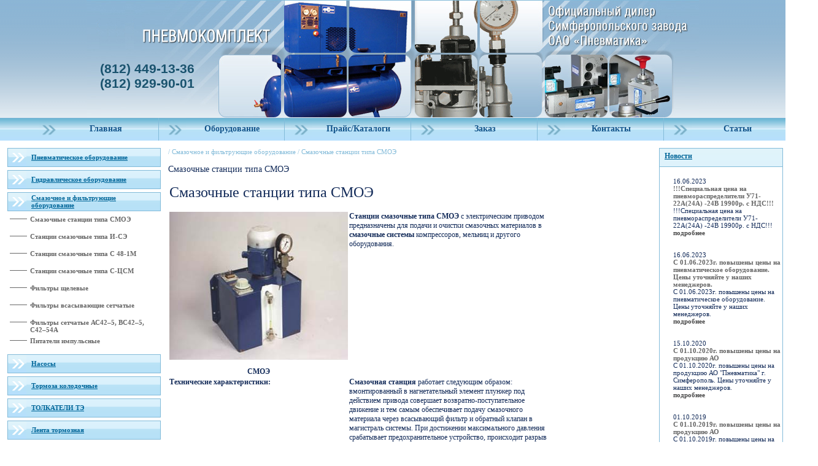

--- FILE ---
content_type: text/html; charset=windows-1251
request_url: http://www.pnkp.ru/pages/186
body_size: 15019
content:
<html>
<head>
<meta http-equiv="Content-Type" content="text/html; charset=windows-1251"/>
<title>Смазочные станции типа СМОЭ - ООО «ПневмоКомплекТ»</title>
<meta name="keywords" content=""/>
<meta name="description" content="Смазочные станции типа СМОЭ"/>
<link rel="stylesheet" type="text/css" href="/common.css"/>
<link rel="stylesheet" type="text/css" href="/styles.css"/>


</head>

<div class="top_line"></div>
<div id="main">
<div id="hdr">
    <a id="logo" href="/"></a>

    <div id="contacts">
       <!-- Спб Кирочнаяfzfzfzfzfzf....<br/>
        Tel1<br/>
        Tel2<br/>
        Tel3<br/>
        Tel4<br/> -->
       (812) 449-13-36<br />(812) 929-90-01    </div>

    <div id="pic"></div>

</div>
</div>

<div id="tmain">
<div id="tmenu">

        <ul id="menu">
                        <li style="width:16%" class="right">
            <img src="/img/menup.gif"/>
            <a href="/pages/12/">Главная</a>
            </li>
                        <li style="width:16%" class="right">
            <img src="/img/menup.gif"/>
            <a href="/pages/66/">Оборудование</a>
            </li>
                        <li style="width:16%" class="right">
            <img src="/img/menup.gif"/>
            <a href="/pages/67/">Прайс/Каталоги</a>
            </li>
                        <li style="width:16%" class="right">
            <img src="/img/menup.gif"/>
            <a href="/pages/68/">Заказ</a>
            </li>
                        <li style="width:16%" class="right">
            <img src="/img/menup.gif"/>
            <a href="/pages/69/">Контакты</a>
            </li>
                        <li style="width:16%" >
            <img src="/img/menup.gif"/>
            <a href="/pages/239/">Статьи</a>
            </li>
                    </ul>



</div>

    </div>
    


<div id="content">
    <table style="width:100%">
    <tr>
    <td id="left">
        <div id="menu">
                        <table class="roman" cellpadding="0" cellspacing="0" border="0" width="100%"><tr>
                <td style="vertical-align: middle;width:37;text-align:left"><img src="/img/menuip.gif" /></td>
                <td style="vertical-align: middle;text-align:left"><a href="/pages/32/" style="color:#069;font-size:11px">Пневматическое оборудование</a></td>
            </tr></table>
                                    <table class="roman" cellpadding="0" cellspacing="0" border="0" width="100%"><tr>
                <td style="vertical-align: middle;width:37;text-align:left"><img src="/img/menuip.gif" /></td>
                <td style="vertical-align: middle;text-align:left"><a href="/pages/77/" style="color:#069;font-size:11px">Гидравлическое оборудование</a></td>
            </tr></table>
                                    <table class="roman" cellpadding="0" cellspacing="0" border="0" width="100%"><tr>
                <td style="vertical-align: middle;width:37;text-align:left"><img src="/img/menuip.gif" /></td>
                <td style="vertical-align: middle;text-align:left"><a href="/pages/86/" style="color:#069;font-size:11px">Смазочное и фильтрующие оборудование</a></td>
            </tr></table>
                                    <table><tbody>
                                <tr id="mitm"><td><img src="/img/menuipi.gif"/></td><td><a href="/pages/186">Смазочные станции типа СМОЭ</a></td></tr>
                                <tr id="mitm"><td><img src="/img/menuipi.gif"/></td><td><a href="/pages/187">Станции смазочные типа И-СЭ</a></td></tr>
                                <tr id="mitm"><td><img src="/img/menuipi.gif"/></td><td><a href="/pages/188">Станции смазочные типа С 48-1М</a></td></tr>
                                <tr id="mitm"><td><img src="/img/menuipi.gif"/></td><td><a href="/pages/189">Станции смазочные типа С-ЦСМ</a></td></tr>
                                <tr id="mitm"><td><img src="/img/menuipi.gif"/></td><td><a href="/pages/190">Фильтры щелевые</a></td></tr>
                                <tr id="mitm"><td><img src="/img/menuipi.gif"/></td><td><a href="/pages/191">Фильтры всасывающие сетчатые</a></td></tr>
                                <tr id="mitm"><td><img src="/img/menuipi.gif"/></td><td><a href="/pages/192">Фильтры сетчатые АС42–5, ВС42–5, С42–54А</a></td></tr>
                                <tr id="mitm"><td><img src="/img/menuipi.gif"/></td><td><a href="/pages/193">Питатели импульсные</a></td></tr>
                            </tbody></table>
                        <table class="roman" cellpadding="0" cellspacing="0" border="0" width="100%"><tr>
                <td style="vertical-align: middle;width:37;text-align:left"><img src="/img/menuip.gif" /></td>
                <td style="vertical-align: middle;text-align:left"><a href="/pages/85/" style="color:#069;font-size:11px">Насосы</a></td>
            </tr></table>
                                    <table class="roman" cellpadding="0" cellspacing="0" border="0" width="100%"><tr>
                <td style="vertical-align: middle;width:37;text-align:left"><img src="/img/menuip.gif" /></td>
                <td style="vertical-align: middle;text-align:left"><a href="/pages/223/" style="color:#069;font-size:11px">Тормоза колодочные</a></td>
            </tr></table>
                                    <table class="roman" cellpadding="0" cellspacing="0" border="0" width="100%"><tr>
                <td style="vertical-align: middle;width:37;text-align:left"><img src="/img/menuip.gif" /></td>
                <td style="vertical-align: middle;text-align:left"><a href="/pages/230/" style="color:#069;font-size:11px">ТОЛКАТЕЛИ ТЭ</a></td>
            </tr></table>
                                    <table class="roman" cellpadding="0" cellspacing="0" border="0" width="100%"><tr>
                <td style="vertical-align: middle;width:37;text-align:left"><img src="/img/menuip.gif" /></td>
                <td style="vertical-align: middle;text-align:left"><a href="/pages/231/" style="color:#069;font-size:11px">Лента тормозная</a></td>
            </tr></table>
                                    <table class="roman" cellpadding="0" cellspacing="0" border="0" width="100%"><tr>
                <td style="vertical-align: middle;width:37;text-align:left"><img src="/img/menuip.gif" /></td>
                <td style="vertical-align: middle;text-align:left"><a href="/pages/232/" style="color:#069;font-size:11px">Тормозные шкивы</a></td>
            </tr></table>
                                    <table class="roman" cellpadding="0" cellspacing="0" border="0" width="100%"><tr>
                <td style="vertical-align: middle;width:37;text-align:left"><img src="/img/menuip.gif" /></td>
                <td style="vertical-align: middle;text-align:left"><a href="/pages/233/" style="color:#069;font-size:11px">Электромагниты и катушки</a></td>
            </tr></table>
                                    <table class="roman" cellpadding="0" cellspacing="0" border="0" width="100%"><tr>
                <td style="vertical-align: middle;width:37;text-align:left"><img src="/img/menuip.gif" /></td>
                <td style="vertical-align: middle;text-align:left"><a href="/pages/241/" style="color:#069;font-size:11px">Пневмомоторы</a></td>
            </tr></table>
                        
        </div>

        
       
    </td>



    <td id="center">


        <p id="path">
            / <a href=/pages/86/ class=path>Смазочное и фильтрующие оборудование</a> / <a href=/pages/186 class=path>Смазочные станции типа СМОЭ</a>        </p>

        <h3>Смазочные станции типа СМОЭ</h3>

        <div id="cnt">

             <div style="text-align:left;">
            <div style="margin-bottom:20px;"><table width="80%">
<tbody>
<tr>
<td colspan="2">
<h1>Смазочные станции типа СМОЭ</h1>
</td>
</tr>
<tr>
<td>
<p><img title="Смазочные станции типа СМОЭ" alt="Смазочные станции типа СМОЭ" style="border: 0pt none;" src="/old/1/set1_32.jpeg" height="241" width="291" /></p>
<p style="text-align: center;"><b>СМОЭ</b></p>
</td>
<td><b>Станции смазочные типа СМОЭ</b> с электрическим приводом         предназначены для подачи и очистки смазочных материалов в <b>смазочные         системы</b> компрессоров, мельниц и другого оборудования.</td>
</tr>
<tr>
<td>
<p><b>Технические характеристики:</b></p>
</td>
<td><b>Смазочная станция</b> работает следующим образом:        вмонтированный в  нагнетательный элемент плунжер под действием привода        совершает  возвратно-поступательное движение и тем самым обеспечивает        подачу  смазочного материала через всасывающий фильтр и обратный клапан в         магистраль системы. При достижении максимального давления срабатывает         предохранительное устройство, происходит разрыв разрывного диска и  сброс        смазочного материала, давление в системе падает. Давление в  системе        контролируется по манометру. Уровень смазочного  материала в баке        контролируется электрическим реле уровня и  визуально по прозрачной трубке.</td>
</tr>
</tbody>
</table></div>
<br style="clear:both"/>
<div>
<table cellpadding="0" cellpsacing="0">
</table>
</div>                 </div>


                    </div>

    </td>
    
    
    <td id="right">






        <div id="rmenu">
            <div id="mhdr">

                                <a href="/pages/210/">Новости</a>


               </div>
                        <div id="ritm">
                <table>
                    <tr>
                                                <td id="nws">
                             16.06.2023<br/>
                            <a href="/pages/210/23">
                                !!!Специальная цена на пневмораспределители У71-22А(24А) -24В 19900р. с НДС!!!</a><br/>
                            !!!Специальная цена на пневмораспределители У71-22А(24А) -24В 19900р. с НДС!!!                            <br/>
                            <a id="dtl" href="/pages/210/23">
                                подробнее</a>
                        </td>    
                    </tr>
                </table>
            </div>
                        <div id="ritm">
                <table>
                    <tr>
                                                <td id="nws">
                             16.06.2023<br/>
                            <a href="/pages/210/22">
                                С 01.06.2023г. повышены цены на пневматическое оборудование. Цены уточняйте у наших менеджеров.</a><br/>
                            С 01.06.2023г. повышены цены на пневматическое оборудование. Цены уточняйте у наших менеджеров.                            <br/>
                            <a id="dtl" href="/pages/210/22">
                                подробнее</a>
                        </td>    
                    </tr>
                </table>
            </div>
                        <div id="ritm">
                <table>
                    <tr>
                                                <td id="nws">
                             15.10.2020<br/>
                            <a href="/pages/210/21">
                                С 01.10.2020г. повышены цены на продукцию АО</a><br/>
                            С 01.10.2020г. повышены цены на продукцию АО "Пневматика" г. Симферополь. Цены уточняйте у наших менеджеров.                            <br/>
                            <a id="dtl" href="/pages/210/21">
                                подробнее</a>
                        </td>    
                    </tr>
                </table>
            </div>
                        <div id="ritm">
                <table>
                    <tr>
                                                <td id="nws">
                             01.10.2019<br/>
                            <a href="/pages/210/20">
                                С 01.10.2019г. повышены цены на продукцию АО</a><br/>
                            С 01.10.2019г. повышены цены на продукцию АО "Пневматика" г. Симферополь. Цены уточняйте у наших менеджеров.                            <br/>
                            <a id="dtl" href="/pages/210/20">
                                подробнее</a>
                        </td>    
                    </tr>
                </table>
            </div>
                       
        </div>



                <div id="banner">
            <p style="font-size:24px;color:#217E00;padding:4px;margin:0">!!!АКЦИЯ НА В, У71!!!</p>
            <table id="data"><tr>
                <td>
                
                <img src="/img/banners/banner5.gif"/>
                </td><td>
                <a href="http://www.pnkp.ru/pages/69/">Распродажа пневмораспределителей В64-33(34), В64-13(14), У71, вся продукция выпуска 2019-20г.</a>
                </td>
            </tr></table>
        </div>
                <div id="banner">
            <p style="font-size:24px;color:#217E00;padding:4px;margin:0">Скидки</p>
            <table id="data"><tr>
                <td>
                
                <img src="/img/banners/banner6.gif"/>
                </td><td>
                <a href="/">Оптовым и постоянным клиентам предоставляются скидки!!</a>
                </td>
            </tr></table>
        </div>
                <div id="banner">
            <p style="font-size:24px;color:#217E00;padding:4px;margin:0"></p>
            <table id="data"><tr>
                <td>
                
                <img src="/img/banners/banner7.gif"/>
                </td><td>
                <a href="">Продажа пневмоцилиндров по оптовым ценам</a>
                </td>
            </tr></table>
        </div>
                <div id="banner">
            <p style="font-size:24px;color:#217E00;padding:4px;margin:0"></p>
            <table id="data"><tr>
                <td>
                
                <img src="/img/banners/banner10.jpg"/>
                </td><td>
                <a href="">У71 в ассортименте</a>
                </td>
            </tr></table>
        </div>
        

    </td>
    </tr>
</table>
    <br style="clear: both"/>


</div>

<div id="footer">
    
<table width="100%"><tr>
        <td id="adress">
                Адрес: 192236, г. Санкт-Петербург, ул. Софийская, д. 50<br/>
                Email: admin@pnkp.ru        </td>

    <td id="tel" style="text-align:left">

       (812) 449-13-36<br />(812) 929-90-01    </td>

    <td style="text-align:right;padding-right:10px">
    <!--LiveInternet counter--><script type="text/javascript"><!--
document.write("<a href='http://www.liveinternet.ru/click' "+
"target=_blank><img src='//counter.yadro.ru/hit?t45.12;r"+
escape(document.referrer)+((typeof(screen)=="undefined")?"":
";s"+screen.width+"*"+screen.height+"*"+(screen.colorDepth?
screen.colorDepth:screen.pixelDepth))+";u"+escape(document.URL)+
";"+Math.random()+
"' alt='' title='LiveInternet' "+
"border='0' width='31' height='31'><\/a>")
//--></script><!--/LiveInternet-->
    </td>

</tr></table>

</div>
</html>


--- FILE ---
content_type: text/css
request_url: http://www.pnkp.ru/common.css
body_size: 405
content:
body{margin:0px; padding:0px; background-color:#ffffff;font-family: Tahoma;}
table,td,tr{margin:0px; padding:0px; font-family: Tahoma;border:0px;}
div,a {margin:0px; padding:0px;border:0;font-family: Tahoma;}
input,select,textarea{border:1px solid #000000;}
textarea{overflow:auto;}
img{border:0;}
ul li{list-style:none;}
ul#menu li {float:left;}

a{color:#13548B; font-weight: bold; font-family: Tahoma;}

--- FILE ---
content_type: text/css
request_url: http://www.pnkp.ru/styles.css
body_size: 4104
content:
*{

}
h1,h2,h3,h4,h5,h6{font-weight:normal}


root {
    display: block;
}

h2 {
    color: #006699;
    font-size: 30px;
    margin-top: 0px;
}

td {
    vertical-align: top;
    text-align: left;
    color: #132B59; font-size:12;
}

#main {
    width:100%;
    background: url(img/hbg0.gif) repeat-x top;
}

#hdr{ background: url(img/hdr.jpg) no-repeat top; width: 1000px; height: 192px; margin: 0 auto; border: 0px solid #83BBD9;position:relative;}

body {
    width:100%; vertical-align: top; text-align: center; font-family: Tahoma;font-size:12;
}

#tmain {background: url(img/menubg.jpg) repeat-x top; width:100%; height: 37px;}
#tmenu {margin: 0 auto; background: url(img/menubg.jpg) repeat-x top left;margin-top:0px;height: 37px;border: 0px solid #83BBD9; vertical-align: top;text-align: center;}
#tmenu img {height: 37px; border-bottom: 0px solid #83BBD9; float:left;padding-left:10px;}
#tmenu a {text-decoration: none; font-size: 14; font-weight: bold; padding-right: 20px; padding-left: 10px; line-height: 35px; white-space: nowrap;}
ul#menu {text-align: center;margin: 0 auto; display: block;margin-left: 1%; width: 100%;}
li.right {border-right: 1px solid #83BBD9}

#left {width:250px; padding-left: 10px;padding-top: 10px;}
#left #menu #mhdr {background:url(img/menu0bg.gif) repeat-x center center;  padding-left: 1px;  padding-right: 0px;border: 1px solid #83BBD9; margin-bottom: 5px;height: 29px; vertical-align: bottom;}
.roman{background:url(img/menu0bg.gif) repeat-x center center;  padding-left: 1px;  padding-right: 0px;border: 1px solid #83BBD9; margin-bottom: 5px;height: 29px;}


#left #menu #mhdr img {padding-right: 8px;}
#left #menu #mhdr a {font-size:11;color: #006699; padding-top: 0px; font-weight: bold; font-family: Tahoma;line-height: 2.5; white-space: pre-wrap;}
#left #menu #mitm {font-size:11; padding-left: 10px;}
#left #menu #mitm td {padding-bottom: 4px;}
#left #menu #mitm img {margin-top: 2px;}
#left #menu #mitm a {color: #666666; text-decoration: none;font-size:11;}
#content {width:100%; margin: 0 auto; color: #132B59; }


#center {padding-top: 10px;padding-left:10px;}
.path {text-decoration: none; color: #83BBD9; font-size: 11; font-weight:100}
p#path {text-decoration: none; color: #83BBD9; font-size: 11; font-weight:100; margin-bottom: 4px;}


#right {width:200px; padding-right:2px;padding-left: 10px;padding-top: 10px;}
#right #rmenu {border: 1px solid #83BBD9; width: 200px;}
#right #rmenu #mhdr {background:url(img/menu0bg.gif) repeat-x top; border-bottom: 1px solid #83BBD9; margin-bottom: 5px;height: 29px; vertical-align: bottom;}
#right #rmenu #mhdr a {font-size:12;color: #006699; padding-left:8px; font-weight: bold; font-family: Tahoma; line-height: 2;}
#right #rmenu #ritm {font-size:11; padding-left: 10px;}
#right #rmenu td {padding-bottom: 10px; padding-top: 10px;}
#right #rmenu #ritm #nws {font-size:11; padding-left: 10px;}
#right #rmenu #ritm img {margin-top: 2px; width: 60px; height: 60px;border: 1px solid #83BBD9;}
#right #rmenu #ritm a {color: #666666; text-decoration: none;font-size:11;}
#right #rmenu #ritm a#dtl {color:#484848}
#footer {height: 89px; background: url(img/footerbg.gif) repeat-x;font-size: 14; color:#333333; font-weight:lighter;padding-top:20px;text-align:left}


#banner {width: 199px; height: 123px; background: url(img/bannerbg.gif) repeat-x top; border: 1px solid #83BBD9;margin-top: 18px;font-size: 11}
#banner img {width:80px; height: 73px;padding:2px;}
#banner a#h {padding:4px;color:#217E00; font-size:24;}
#banner a {font-size:11;}


td#hr {padding-top:20px;padding-bottom: 20px;vertical-align: middle;}
td#hrx {padding-top:4px;padding-bottom: 4px;vertical-align: middle;}
td#img {width:50px;vertical-align: middle;}
a#hrf {color:#006699; font-size: 18px;font-weight:normal}

#hdr #contacts {color:#1A536E; font-family: Arial; font-size: 21; font-weight: bold; width: 200px; padding-top: 100px;position:absolute;left:0;top:0}

td#tel {width:140px;font-size: 14;padding-left:20px; }
td#adress {padding-left:20px;}
a#logo{position:absolute;z-index:30;display:block;left:0;top:0;width:320px;height:90px}